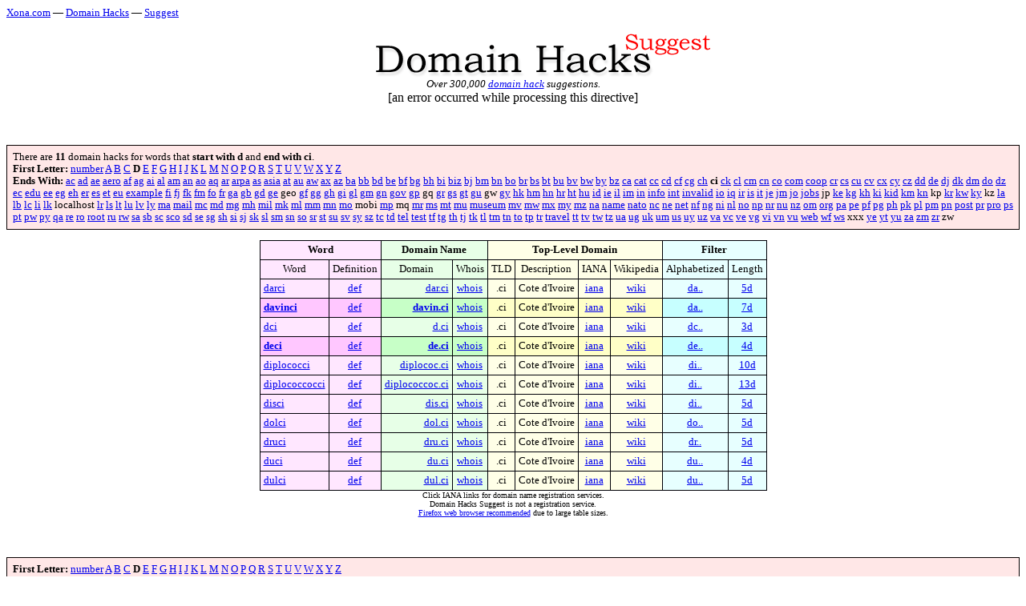

--- FILE ---
content_type: text/html
request_url: https://xona.com/domainhacks/suggest/dci.htm
body_size: 3800
content:
<!DOCTYPE HTML PUBLIC "-//W3C//DTD HTML 4.01 Transitional//EN" "http://www.w3.org/TR/html4/loose.dtd">
<HTML>
<HEAD>
<TITLE>Xona.com - Domain Hacks Suggest</TITLE>
<meta http-equiv="Content-Type" content="text/html; charset=utf-8">
<link rel="stylesheet" type="text/css" href="../basic_s.css" title="Basic Stylesheet" />
</HEAD>

<body>

<font face="verdana">

<font size="2"><a href="http://xona.com/">Xona.com</a> &mdash;
<a href="http://xona.com/domainhacks/">Domain Hacks</a> &mdash;
<a href="http://xona.com/domainhacks/suggest/">Suggest</a></font><br>

<br>

</font>

<center>

<font face="Verdana">

<img src="domainhackssuggest.png"><br>
<!--
<font size=6>
<b>Domain Hacks Suggest</b><br>
</font>
-->

<font class="subtitle">
<i>
Over 300,000
<a href="http://en.wikipedia.org/wiki/Domain_hack">domain hack</a>
suggestions.<br>
</i>
</font>

</font>

</center>
<center>
[an error occurred while processing this directive]
<p class=n align=left>
There are <b>11</b> domain hacks for words that <b>start with d</b> and <b>end with ci</b>.
<br>
<b>First Letter:</b>
<a href=2ci.htm>number</a> <a href=aci.htm>A</a> <a href=bci.htm>B</a> <a href=cci.htm>C</a> <b>D</b> <a href=eci.htm>E</a> <a href=fci.htm>F</a> <a href=gci.htm>G</a> <a href=hci.htm>H</a> <a href=ici.htm>I</a> <a href=jci.htm>J</a> <a href=kci.htm>K</a> <a href=lci.htm>L</a> <a href=mci.htm>M</a> <a href=nci.htm>N</a> <a href=oci.htm>O</a> <a href=pci.htm>P</a> <a href=qci.htm>Q</a> <a href=rci.htm>R</a> <a href=sci.htm>S</a> <a href=tci.htm>T</a> <a href=uci.htm>U</a> <a href=vci.htm>V</a> <a href=wci.htm>W</a> <a href=xci.htm>X</a> <a href=yci.htm>Y</a> <a href=zci.htm>Z</a> <br>
<b>Ends With:</b>
<a href=dac.htm>ac</a> <a href=dad.htm>ad</a> <a href=dae.htm>ae</a> <a href=daero.htm>aero</a> <a href=daf.htm>af</a> <a href=dag.htm>ag</a> <a href=dai.htm>ai</a> <a href=dal.htm>al</a> <a href=dam.htm>am</a> <a href=dan.htm>an</a> <a href=dao.htm>ao</a> <a href=daq.htm>aq</a> <a href=dar.htm>ar</a> <a href=darpa.htm>arpa</a> <a href=das.htm>as</a> <a href=dasia.htm>asia</a> <a href=dat.htm>at</a> <a href=dau.htm>au</a> <a href=daw.htm>aw</a> <a href=dax.htm>ax</a> <a href=daz.htm>az</a> <a href=dba.htm>ba</a> <a href=dbb.htm>bb</a> <a href=dbd.htm>bd</a> <a href=dbe.htm>be</a> <a href=dbf.htm>bf</a> <a href=dbg.htm>bg</a> <a href=dbh.htm>bh</a> <a href=dbi.htm>bi</a> <a href=dbiz.htm>biz</a> <a href=dbj.htm>bj</a> <a href=dbm.htm>bm</a> <a href=dbn.htm>bn</a> <a href=dbo.htm>bo</a> <a href=dbr.htm>br</a> <a href=dbs.htm>bs</a> <a href=dbt.htm>bt</a> <a href=dbu.htm>bu</a> <a href=dbv.htm>bv</a> <a href=dbw.htm>bw</a> <a href=dby.htm>by</a> <a href=dbz.htm>bz</a> <a href=dca.htm>ca</a> <a href=dcat.htm>cat</a> <a href=dcc.htm>cc</a> <a href=dcd.htm>cd</a> <a href=dcf.htm>cf</a> <a href=dcg.htm>cg</a> <a href=dch.htm>ch</a> <b>ci</b> <a href=dck.htm>ck</a> <a href=dcl.htm>cl</a> <a href=dcm.htm>cm</a> <a href=dcn.htm>cn</a> <a href=dco.htm>co</a> <a href=dcom.htm>com</a> <a href=dcoop.htm>coop</a> <a href=dcr.htm>cr</a> <a href=dcs.htm>cs</a> <a href=dcu.htm>cu</a> <a href=dcv.htm>cv</a> <a href=dcx.htm>cx</a> <a href=dcy.htm>cy</a> <a href=dcz.htm>cz</a> <a href=ddd.htm>dd</a> <a href=dde.htm>de</a> <a href=ddj.htm>dj</a> <a href=ddk.htm>dk</a> <a href=ddm.htm>dm</a> <a href=ddo.htm>do</a> <a href=ddz.htm>dz</a> <a href=dec.htm>ec</a> <a href=dedu.htm>edu</a> <a href=dee.htm>ee</a> <a href=deg.htm>eg</a> <a href=deh.htm>eh</a> <a href=der.htm>er</a> <a href=des.htm>es</a> <a href=det.htm>et</a> <a href=deu.htm>eu</a> <a href=dexample.htm>example</a> <a href=dfi.htm>fi</a> <a href=dfj.htm>fj</a> <a href=dfk.htm>fk</a> <a href=dfm.htm>fm</a> <a href=dfo.htm>fo</a> <a href=dfr.htm>fr</a> <a href=dga.htm>ga</a> <a href=dgb.htm>gb</a> <a href=dgd.htm>gd</a> <a href=dge.htm>ge</a> geo <a href=dgf.htm>gf</a> <a href=dgg.htm>gg</a> <a href=dgh.htm>gh</a> <a href=dgi.htm>gi</a> <a href=dgl.htm>gl</a> <a href=dgm.htm>gm</a> <a href=dgn.htm>gn</a> <a href=dgov.htm>gov</a> <a href=dgp.htm>gp</a> gq <a href=dgr.htm>gr</a> <a href=dgs.htm>gs</a> <a href=dgt.htm>gt</a> <a href=dgu.htm>gu</a> gw <a href=dgy.htm>gy</a> <a href=dhk.htm>hk</a> <a href=dhm.htm>hm</a> <a href=dhn.htm>hn</a> <a href=dhr.htm>hr</a> <a href=dht.htm>ht</a> <a href=dhu.htm>hu</a> <a href=did.htm>id</a> <a href=die.htm>ie</a> <a href=dil.htm>il</a> <a href=dim.htm>im</a> <a href=din.htm>in</a> <a href=dinfo.htm>info</a> <a href=dint.htm>int</a> <a href=dinvalid.htm>invalid</a> <a href=dio.htm>io</a> <a href=diq.htm>iq</a> <a href=dir.htm>ir</a> <a href=dis.htm>is</a> <a href=dit.htm>it</a> <a href=dje.htm>je</a> <a href=djm.htm>jm</a> <a href=djo.htm>jo</a> <a href=djobs.htm>jobs</a> jp <a href=dke.htm>ke</a> <a href=dkg.htm>kg</a> <a href=dkh.htm>kh</a> <a href=dki.htm>ki</a> <a href=dkid.htm>kid</a> <a href=dkm.htm>km</a> <a href=dkn.htm>kn</a> kp <a href=dkr.htm>kr</a> <a href=dkw.htm>kw</a> <a href=dky.htm>ky</a> kz <a href=dla.htm>la</a> <a href=dlb.htm>lb</a> <a href=dlc.htm>lc</a> <a href=dli.htm>li</a> <a href=dlk.htm>lk</a> localhost <a href=dlr.htm>lr</a> <a href=dls.htm>ls</a> <a href=dlt.htm>lt</a> <a href=dlu.htm>lu</a> <a href=dlv.htm>lv</a> <a href=dly.htm>ly</a> <a href=dma.htm>ma</a> <a href=dmail.htm>mail</a> <a href=dmc.htm>mc</a> <a href=dmd.htm>md</a> <a href=dmg.htm>mg</a> <a href=dmh.htm>mh</a> <a href=dmil.htm>mil</a> <a href=dmk.htm>mk</a> <a href=dml.htm>ml</a> <a href=dmm.htm>mm</a> <a href=dmn.htm>mn</a> <a href=dmo.htm>mo</a> mobi <a href=dmp.htm>mp</a> mq <a href=dmr.htm>mr</a> <a href=dms.htm>ms</a> <a href=dmt.htm>mt</a> <a href=dmu.htm>mu</a> <a href=dmuseum.htm>museum</a> <a href=dmv.htm>mv</a> <a href=dmw.htm>mw</a> <a href=dmx.htm>mx</a> <a href=dmy.htm>my</a> <a href=dmz.htm>mz</a> <a href=dna.htm>na</a> <a href=dname.htm>name</a> <a href=dnato.htm>nato</a> <a href=dnc.htm>nc</a> <a href=dne.htm>ne</a> <a href=dnet.htm>net</a> <a href=dnf.htm>nf</a> <a href=dng.htm>ng</a> <a href=dni.htm>ni</a> <a href=dnl.htm>nl</a> <a href=dno.htm>no</a> <a href=dnp.htm>np</a> <a href=dnr.htm>nr</a> <a href=dnu.htm>nu</a> <a href=dnz.htm>nz</a> <a href=dom.htm>om</a> <a href=dorg.htm>org</a> <a href=dpa.htm>pa</a> <a href=dpe.htm>pe</a> <a href=dpf.htm>pf</a> <a href=dpg.htm>pg</a> <a href=dph.htm>ph</a> <a href=dpk.htm>pk</a> <a href=dpl.htm>pl</a> <a href=dpm.htm>pm</a> <a href=dpn.htm>pn</a> <a href=dpost.htm>post</a> <a href=dpr.htm>pr</a> <a href=dpro.htm>pro</a> <a href=dps.htm>ps</a> <a href=dpt.htm>pt</a> <a href=dpw.htm>pw</a> <a href=dpy.htm>py</a> <a href=dqa.htm>qa</a> <a href=dre.htm>re</a> <a href=dro.htm>ro</a> <a href=droot.htm>root</a> <a href=dru.htm>ru</a> <a href=drw.htm>rw</a> <a href=dsa.htm>sa</a> <a href=dsb.htm>sb</a> <a href=dsc.htm>sc</a> <a href=dsco.htm>sco</a> <a href=dsd.htm>sd</a> <a href=dse.htm>se</a> <a href=dsg.htm>sg</a> <a href=dsh.htm>sh</a> <a href=dsi.htm>si</a> <a href=dsj.htm>sj</a> <a href=dsk.htm>sk</a> <a href=dsl.htm>sl</a> <a href=dsm.htm>sm</a> <a href=dsn.htm>sn</a> <a href=dso.htm>so</a> <a href=dsr.htm>sr</a> <a href=dst.htm>st</a> <a href=dsu.htm>su</a> <a href=dsv.htm>sv</a> <a href=dsy.htm>sy</a> <a href=dsz.htm>sz</a> <a href=dtc.htm>tc</a> <a href=dtd.htm>td</a> <a href=dtel.htm>tel</a> <a href=dtest.htm>test</a> <a href=dtf.htm>tf</a> <a href=dtg.htm>tg</a> <a href=dth.htm>th</a> <a href=dtj.htm>tj</a> <a href=dtk.htm>tk</a> <a href=dtl.htm>tl</a> <a href=dtm.htm>tm</a> <a href=dtn.htm>tn</a> <a href=dto.htm>to</a> <a href=dtp.htm>tp</a> <a href=dtr.htm>tr</a> <a href=dtravel.htm>travel</a> <a href=dtt.htm>tt</a> <a href=dtv.htm>tv</a> <a href=dtw.htm>tw</a> <a href=dtz.htm>tz</a> <a href=dua.htm>ua</a> <a href=dug.htm>ug</a> <a href=duk.htm>uk</a> <a href=dum.htm>um</a> <a href=dus.htm>us</a> <a href=duy.htm>uy</a> <a href=duz.htm>uz</a> <a href=dva.htm>va</a> <a href=dvc.htm>vc</a> <a href=dve.htm>ve</a> <a href=dvg.htm>vg</a> <a href=dvi.htm>vi</a> <a href=dvn.htm>vn</a> <a href=dvu.htm>vu</a> <a href=dweb.htm>web</a> <a href=dwf.htm>wf</a> <a href=dws.htm>ws</a> xxx <a href=dye.htm>ye</a> <a href=dyt.htm>yt</a> <a href=dyu.htm>yu</a> <a href=dza.htm>za</a> <a href=dzm.htm>zm</a> <a href=dzr.htm>zr</a> zw <br>
</p>
<table class=a border=0 cellpadding=4 cellspacing=1>
<tr>
<td class=b colspan=2><b>Word</b></td>
<td class=c colspan=2><b>Domain Name</b></td>
<td class=d colspan=4><b>Top-Level Domain</b></td>
<td class=e colspan=2><b>Filter</b></td>
</tr>
<tr>
<td class=b>Word</td>
<td class=b>Definition</td>
<td class=c>Domain</td>
<td class=c>Whois</td>
<td class=d>TLD</td>
<td class=d>Description</td>
<td class=d>IANA</td>
<td class=d>Wikipedia</td>
<td class=e>Alphabetized</td>
<td class=e>Length</td>
</tr>
<tr><td class="b p"><a href=x?darci>darci</a></td><td class=b><a href=d?darci>def</a></td><td class="c q"><a href=http://dar.ci>dar.ci</a></td><td class=c><a href=w?dar.ci>whois</a></td><td class=d>.ci</td><td class="d p">Cote d'Ivoire</td><td class=d><a href=i?ci>iana</a></td><td class=d><a href=k?ci>wiki</a></td><td class=e><a href="da.htm">da..</a></td><td class=e><a href="5d.htm">5d</a></td></tr>
<tr><td class="f p"><b><a href=x?davinci>davinci</a></b></td><td class=f><a href=d?davinci>def</a></td><td class="g q"><b><a href=http://davin.ci>davin.ci</a></b></td><td class=g><a href=w?davin.ci>whois</a></td><td class=h>.ci</td><td class="h p">Cote d'Ivoire</td><td class=h><a href=i?ci>iana</a></td><td class=h><a href=k?ci>wiki</a></td><td class=i><a href="da.htm">da..</a></td><td class=i><a href="7d.htm">7d</a></td></tr>
<tr><td class="b p"><a href=x?dci>dci</a></td><td class=b><a href=d?dci>def</a></td><td class="c q"><a href=http://d.ci>d.ci</a></td><td class=c><a href=w?d.ci>whois</a></td><td class=d>.ci</td><td class="d p">Cote d'Ivoire</td><td class=d><a href=i?ci>iana</a></td><td class=d><a href=k?ci>wiki</a></td><td class=e><a href="dc.htm">dc..</a></td><td class=e><a href="3d.htm">3d</a></td></tr>
<tr><td class="f p"><b><a href=x?deci>deci</a></b></td><td class=f><a href=d?deci>def</a></td><td class="g q"><b><a href=http://de.ci>de.ci</a></b></td><td class=g><a href=w?de.ci>whois</a></td><td class=h>.ci</td><td class="h p">Cote d'Ivoire</td><td class=h><a href=i?ci>iana</a></td><td class=h><a href=k?ci>wiki</a></td><td class=i><a href="de.htm">de..</a></td><td class=i><a href="4d.htm">4d</a></td></tr>
<tr><td class="b p"><a href=x?diplococci>diplococci</a></td><td class=b><a href=d?diplococci>def</a></td><td class="c q"><a href=http://diplococ.ci>diplococ.ci</a></td><td class=c><a href=w?diplococ.ci>whois</a></td><td class=d>.ci</td><td class="d p">Cote d'Ivoire</td><td class=d><a href=i?ci>iana</a></td><td class=d><a href=k?ci>wiki</a></td><td class=e><a href="di.htm">di..</a></td><td class=e><a href="10d.htm">10d</a></td></tr>
<tr><td class="b p"><a href=x?diplococcocci>diplococcocci</a></td><td class=b><a href=d?diplococcocci>def</a></td><td class="c q"><a href=http://diplococcoc.ci>diplococcoc.ci</a></td><td class=c><a href=w?diplococcoc.ci>whois</a></td><td class=d>.ci</td><td class="d p">Cote d'Ivoire</td><td class=d><a href=i?ci>iana</a></td><td class=d><a href=k?ci>wiki</a></td><td class=e><a href="di.htm">di..</a></td><td class=e><a href="13d.htm">13d</a></td></tr>
<tr><td class="b p"><a href=x?disci>disci</a></td><td class=b><a href=d?disci>def</a></td><td class="c q"><a href=http://dis.ci>dis.ci</a></td><td class=c><a href=w?dis.ci>whois</a></td><td class=d>.ci</td><td class="d p">Cote d'Ivoire</td><td class=d><a href=i?ci>iana</a></td><td class=d><a href=k?ci>wiki</a></td><td class=e><a href="di.htm">di..</a></td><td class=e><a href="5d.htm">5d</a></td></tr>
<tr><td class="b p"><a href=x?dolci>dolci</a></td><td class=b><a href=d?dolci>def</a></td><td class="c q"><a href=http://dol.ci>dol.ci</a></td><td class=c><a href=w?dol.ci>whois</a></td><td class=d>.ci</td><td class="d p">Cote d'Ivoire</td><td class=d><a href=i?ci>iana</a></td><td class=d><a href=k?ci>wiki</a></td><td class=e><a href="do.htm">do..</a></td><td class=e><a href="5d.htm">5d</a></td></tr>
<tr><td class="b p"><a href=x?druci>druci</a></td><td class=b><a href=d?druci>def</a></td><td class="c q"><a href=http://dru.ci>dru.ci</a></td><td class=c><a href=w?dru.ci>whois</a></td><td class=d>.ci</td><td class="d p">Cote d'Ivoire</td><td class=d><a href=i?ci>iana</a></td><td class=d><a href=k?ci>wiki</a></td><td class=e><a href="dr.htm">dr..</a></td><td class=e><a href="5d.htm">5d</a></td></tr>
<tr><td class="b p"><a href=x?duci>duci</a></td><td class=b><a href=d?duci>def</a></td><td class="c q"><a href=http://du.ci>du.ci</a></td><td class=c><a href=w?du.ci>whois</a></td><td class=d>.ci</td><td class="d p">Cote d'Ivoire</td><td class=d><a href=i?ci>iana</a></td><td class=d><a href=k?ci>wiki</a></td><td class=e><a href="du.htm">du..</a></td><td class=e><a href="4d.htm">4d</a></td></tr>
<tr><td class="b p"><a href=x?dulci>dulci</a></td><td class=b><a href=d?dulci>def</a></td><td class="c q"><a href=http://dul.ci>dul.ci</a></td><td class=c><a href=w?dul.ci>whois</a></td><td class=d>.ci</td><td class="d p">Cote d'Ivoire</td><td class=d><a href=i?ci>iana</a></td><td class=d><a href=k?ci>wiki</a></td><td class=e><a href="du.htm">du..</a></td><td class=e><a href="5d.htm">5d</a></td></tr>
</table>
<font size=1 face="Verdana">
Click IANA links for domain name registration services.<br>
Domain Hacks Suggest is not a registration service.<br>
<a href="http://www.mozilla.org/products/firefox/">Firefox web browser recommended</a>
due to large table sizes.
</font>

<p class=n align=left>
<b>First Letter:</b>
<a href=2ci.htm>number</a> <a href=aci.htm>A</a> <a href=bci.htm>B</a> <a href=cci.htm>C</a> <b>D</b> <a href=eci.htm>E</a> <a href=fci.htm>F</a> <a href=gci.htm>G</a> <a href=hci.htm>H</a> <a href=ici.htm>I</a> <a href=jci.htm>J</a> <a href=kci.htm>K</a> <a href=lci.htm>L</a> <a href=mci.htm>M</a> <a href=nci.htm>N</a> <a href=oci.htm>O</a> <a href=pci.htm>P</a> <a href=qci.htm>Q</a> <a href=rci.htm>R</a> <a href=sci.htm>S</a> <a href=tci.htm>T</a> <a href=uci.htm>U</a> <a href=vci.htm>V</a> <a href=wci.htm>W</a> <a href=xci.htm>X</a> <a href=yci.htm>Y</a> <a href=zci.htm>Z</a> <br>
<b>Ends With:</b>
<a href=dac.htm>ac</a> <a href=dad.htm>ad</a> <a href=dae.htm>ae</a> <a href=daero.htm>aero</a> <a href=daf.htm>af</a> <a href=dag.htm>ag</a> <a href=dai.htm>ai</a> <a href=dal.htm>al</a> <a href=dam.htm>am</a> <a href=dan.htm>an</a> <a href=dao.htm>ao</a> <a href=daq.htm>aq</a> <a href=dar.htm>ar</a> <a href=darpa.htm>arpa</a> <a href=das.htm>as</a> <a href=dasia.htm>asia</a> <a href=dat.htm>at</a> <a href=dau.htm>au</a> <a href=daw.htm>aw</a> <a href=dax.htm>ax</a> <a href=daz.htm>az</a> <a href=dba.htm>ba</a> <a href=dbb.htm>bb</a> <a href=dbd.htm>bd</a> <a href=dbe.htm>be</a> <a href=dbf.htm>bf</a> <a href=dbg.htm>bg</a> <a href=dbh.htm>bh</a> <a href=dbi.htm>bi</a> <a href=dbiz.htm>biz</a> <a href=dbj.htm>bj</a> <a href=dbm.htm>bm</a> <a href=dbn.htm>bn</a> <a href=dbo.htm>bo</a> <a href=dbr.htm>br</a> <a href=dbs.htm>bs</a> <a href=dbt.htm>bt</a> <a href=dbu.htm>bu</a> <a href=dbv.htm>bv</a> <a href=dbw.htm>bw</a> <a href=dby.htm>by</a> <a href=dbz.htm>bz</a> <a href=dca.htm>ca</a> <a href=dcat.htm>cat</a> <a href=dcc.htm>cc</a> <a href=dcd.htm>cd</a> <a href=dcf.htm>cf</a> <a href=dcg.htm>cg</a> <a href=dch.htm>ch</a> <b>ci</b> <a href=dck.htm>ck</a> <a href=dcl.htm>cl</a> <a href=dcm.htm>cm</a> <a href=dcn.htm>cn</a> <a href=dco.htm>co</a> <a href=dcom.htm>com</a> <a href=dcoop.htm>coop</a> <a href=dcr.htm>cr</a> <a href=dcs.htm>cs</a> <a href=dcu.htm>cu</a> <a href=dcv.htm>cv</a> <a href=dcx.htm>cx</a> <a href=dcy.htm>cy</a> <a href=dcz.htm>cz</a> <a href=ddd.htm>dd</a> <a href=dde.htm>de</a> <a href=ddj.htm>dj</a> <a href=ddk.htm>dk</a> <a href=ddm.htm>dm</a> <a href=ddo.htm>do</a> <a href=ddz.htm>dz</a> <a href=dec.htm>ec</a> <a href=dedu.htm>edu</a> <a href=dee.htm>ee</a> <a href=deg.htm>eg</a> <a href=deh.htm>eh</a> <a href=der.htm>er</a> <a href=des.htm>es</a> <a href=det.htm>et</a> <a href=deu.htm>eu</a> <a href=dexample.htm>example</a> <a href=dfi.htm>fi</a> <a href=dfj.htm>fj</a> <a href=dfk.htm>fk</a> <a href=dfm.htm>fm</a> <a href=dfo.htm>fo</a> <a href=dfr.htm>fr</a> <a href=dga.htm>ga</a> <a href=dgb.htm>gb</a> <a href=dgd.htm>gd</a> <a href=dge.htm>ge</a> geo <a href=dgf.htm>gf</a> <a href=dgg.htm>gg</a> <a href=dgh.htm>gh</a> <a href=dgi.htm>gi</a> <a href=dgl.htm>gl</a> <a href=dgm.htm>gm</a> <a href=dgn.htm>gn</a> <a href=dgov.htm>gov</a> <a href=dgp.htm>gp</a> gq <a href=dgr.htm>gr</a> <a href=dgs.htm>gs</a> <a href=dgt.htm>gt</a> <a href=dgu.htm>gu</a> gw <a href=dgy.htm>gy</a> <a href=dhk.htm>hk</a> <a href=dhm.htm>hm</a> <a href=dhn.htm>hn</a> <a href=dhr.htm>hr</a> <a href=dht.htm>ht</a> <a href=dhu.htm>hu</a> <a href=did.htm>id</a> <a href=die.htm>ie</a> <a href=dil.htm>il</a> <a href=dim.htm>im</a> <a href=din.htm>in</a> <a href=dinfo.htm>info</a> <a href=dint.htm>int</a> <a href=dinvalid.htm>invalid</a> <a href=dio.htm>io</a> <a href=diq.htm>iq</a> <a href=dir.htm>ir</a> <a href=dis.htm>is</a> <a href=dit.htm>it</a> <a href=dje.htm>je</a> <a href=djm.htm>jm</a> <a href=djo.htm>jo</a> <a href=djobs.htm>jobs</a> jp <a href=dke.htm>ke</a> <a href=dkg.htm>kg</a> <a href=dkh.htm>kh</a> <a href=dki.htm>ki</a> <a href=dkid.htm>kid</a> <a href=dkm.htm>km</a> <a href=dkn.htm>kn</a> kp <a href=dkr.htm>kr</a> <a href=dkw.htm>kw</a> <a href=dky.htm>ky</a> kz <a href=dla.htm>la</a> <a href=dlb.htm>lb</a> <a href=dlc.htm>lc</a> <a href=dli.htm>li</a> <a href=dlk.htm>lk</a> localhost <a href=dlr.htm>lr</a> <a href=dls.htm>ls</a> <a href=dlt.htm>lt</a> <a href=dlu.htm>lu</a> <a href=dlv.htm>lv</a> <a href=dly.htm>ly</a> <a href=dma.htm>ma</a> <a href=dmail.htm>mail</a> <a href=dmc.htm>mc</a> <a href=dmd.htm>md</a> <a href=dmg.htm>mg</a> <a href=dmh.htm>mh</a> <a href=dmil.htm>mil</a> <a href=dmk.htm>mk</a> <a href=dml.htm>ml</a> <a href=dmm.htm>mm</a> <a href=dmn.htm>mn</a> <a href=dmo.htm>mo</a> mobi <a href=dmp.htm>mp</a> mq <a href=dmr.htm>mr</a> <a href=dms.htm>ms</a> <a href=dmt.htm>mt</a> <a href=dmu.htm>mu</a> <a href=dmuseum.htm>museum</a> <a href=dmv.htm>mv</a> <a href=dmw.htm>mw</a> <a href=dmx.htm>mx</a> <a href=dmy.htm>my</a> <a href=dmz.htm>mz</a> <a href=dna.htm>na</a> <a href=dname.htm>name</a> <a href=dnato.htm>nato</a> <a href=dnc.htm>nc</a> <a href=dne.htm>ne</a> <a href=dnet.htm>net</a> <a href=dnf.htm>nf</a> <a href=dng.htm>ng</a> <a href=dni.htm>ni</a> <a href=dnl.htm>nl</a> <a href=dno.htm>no</a> <a href=dnp.htm>np</a> <a href=dnr.htm>nr</a> <a href=dnu.htm>nu</a> <a href=dnz.htm>nz</a> <a href=dom.htm>om</a> <a href=dorg.htm>org</a> <a href=dpa.htm>pa</a> <a href=dpe.htm>pe</a> <a href=dpf.htm>pf</a> <a href=dpg.htm>pg</a> <a href=dph.htm>ph</a> <a href=dpk.htm>pk</a> <a href=dpl.htm>pl</a> <a href=dpm.htm>pm</a> <a href=dpn.htm>pn</a> <a href=dpost.htm>post</a> <a href=dpr.htm>pr</a> <a href=dpro.htm>pro</a> <a href=dps.htm>ps</a> <a href=dpt.htm>pt</a> <a href=dpw.htm>pw</a> <a href=dpy.htm>py</a> <a href=dqa.htm>qa</a> <a href=dre.htm>re</a> <a href=dro.htm>ro</a> <a href=droot.htm>root</a> <a href=dru.htm>ru</a> <a href=drw.htm>rw</a> <a href=dsa.htm>sa</a> <a href=dsb.htm>sb</a> <a href=dsc.htm>sc</a> <a href=dsco.htm>sco</a> <a href=dsd.htm>sd</a> <a href=dse.htm>se</a> <a href=dsg.htm>sg</a> <a href=dsh.htm>sh</a> <a href=dsi.htm>si</a> <a href=dsj.htm>sj</a> <a href=dsk.htm>sk</a> <a href=dsl.htm>sl</a> <a href=dsm.htm>sm</a> <a href=dsn.htm>sn</a> <a href=dso.htm>so</a> <a href=dsr.htm>sr</a> <a href=dst.htm>st</a> <a href=dsu.htm>su</a> <a href=dsv.htm>sv</a> <a href=dsy.htm>sy</a> <a href=dsz.htm>sz</a> <a href=dtc.htm>tc</a> <a href=dtd.htm>td</a> <a href=dtel.htm>tel</a> <a href=dtest.htm>test</a> <a href=dtf.htm>tf</a> <a href=dtg.htm>tg</a> <a href=dth.htm>th</a> <a href=dtj.htm>tj</a> <a href=dtk.htm>tk</a> <a href=dtl.htm>tl</a> <a href=dtm.htm>tm</a> <a href=dtn.htm>tn</a> <a href=dto.htm>to</a> <a href=dtp.htm>tp</a> <a href=dtr.htm>tr</a> <a href=dtravel.htm>travel</a> <a href=dtt.htm>tt</a> <a href=dtv.htm>tv</a> <a href=dtw.htm>tw</a> <a href=dtz.htm>tz</a> <a href=dua.htm>ua</a> <a href=dug.htm>ug</a> <a href=duk.htm>uk</a> <a href=dum.htm>um</a> <a href=dus.htm>us</a> <a href=duy.htm>uy</a> <a href=duz.htm>uz</a> <a href=dva.htm>va</a> <a href=dvc.htm>vc</a> <a href=dve.htm>ve</a> <a href=dvg.htm>vg</a> <a href=dvi.htm>vi</a> <a href=dvn.htm>vn</a> <a href=dvu.htm>vu</a> <a href=dweb.htm>web</a> <a href=dwf.htm>wf</a> <a href=dws.htm>ws</a> xxx <a href=dye.htm>ye</a> <a href=dyt.htm>yt</a> <a href=dyu.htm>yu</a> <a href=dza.htm>za</a> <a href=dzm.htm>zm</a> <a href=dzr.htm>zr</a> zw <br>
</p>
<a href="http://t.extreme-dm.com/?login=xonaxona"><img style="display: none"
src="http://t1.extreme-dm.com/i.gif"
name="EXim" border=0 height=1 width=1></img></a>
<script type="text/javascript" language="javascript1.2"><!--
EXs=screen;EXw=EXs.width;navigator.appName!="Netscape"?
EXb=EXs.colorDepth:EXb=EXs.pixelDepth;//-->
</script><script type="text/javascript"><!--
var EXlogin='xonaxona'
var EXvsrv='s9'
navigator.javaEnabled()==1?EXjv="y":EXjv="n";
EXd=document;EXw?"":EXw="na";EXb?"":EXb="na";
EXd.write("<img style=\"display: none\" src=\"http://e0.extreme-dm.com",
"/"+EXvsrv+".g?login="+EXlogin+"&amp;",
"jv="+EXjv+"&amp;j=y&amp;srw="+EXw+"&amp;srb="+EXb+"&amp;",
"l="+escape(EXd.referrer)+"\" height=1 width=1>");//-->
</script><noscript><img style="display: none" height=1 width=1
src="http://e0.extreme-dm.com/s9.g?login=xonaxona&amp;j=n&amp;jv=n"/>
</noscript>

<a href="http://v.extreme-dm.com/?login=stdcount">
<img style="display: none" src="http://t1.extreme-dm.com/i.gif" height=1
border=0 width=1></a><script language="javascript1.2"><!--
EXs=screen;EXw=EXs.width;navigator.appName!="Netscape"?
EXb=EXs.colorDepth:EXb=EXs.pixelDepth;//-->
</script><script language="javascript"><!--
EXd=document;EXw?"":EXw="na";EXb?"":EXb="na";
EXd.write("<img style=\"display: none\" src=\"http://v0.extreme-dm.com",
"/0.gif?tag=stdcount&j=y&srw="+EXw+"&srb="+EXb+"&",
"l="+escape(EXd.referrer)+"\" height=1 width=1>");//-->
</script><noscript><img style="display: none" height=1 width=1 alt=""
src="http://v0.extreme-dm.com/0.gif?tag=stdcount&j=n"></noscript>

<a href="http://t.extreme-dm.com/?login=dhacks">
<img style="display: none;" src="http://t1.extreme-dm.com/i.gif" height=1
border=0 width=1></a><script language="javascript1.2"><!--
EXs=screen;EXw=EXs.width;navigator.appName!="Netscape"?
EXb=EXs.colorDepth:EXb=EXs.pixelDepth;//-->
</script><script language="javascript"><!--
EXd=document;EXw?"":EXw="na";EXb?"":EXb="na";
EXd.write("<img style=\"display: none;\" src=\"http://t0.extreme-dm.com",
"/c.g?tag=dhacks&j=y&srw="+EXw+"&srb="+EXb+"&",
"l="+escape(EXd.referrer)+"\" height=1 width=1>");//-->
</script><noscript><img style="display: none;" height=1 width=1 alt=""
src="http://t0.extreme-dm.com/c.g?tag=dhacks&j=n"></noscript>

<a href="http://t.extreme-dm.com/?login=dmnhcksg"><img style="display: none;"
src="http://t1.extreme-dm.com/i.gif"
name="EXim" border=0 height=1 width=1></img></a>
<script type="text/javascript" language="javascript1.2"><!--
EXs=screen;EXw=EXs.width;navigator.appName!="Netscape"?
EXb=EXs.colorDepth:EXb=EXs.pixelDepth;//-->
</script><script type="text/javascript"><!--
var EXlogin='dmnhcksg'
var EXvsrv='s9'
navigator.javaEnabled()==1?EXjv="y":EXjv="n";
EXd=document;EXw?"":EXw="na";EXb?"":EXb="na";
EXd.write("<img style=\"display: none;\" src=http://e0.extreme-dm.com",
"/"+EXvsrv+".g?login="+EXlogin+"&amp;",
"jv="+EXjv+"&amp;j=y&amp;srw="+EXw+"&amp;srb="+EXb+"&amp;",
"l="+escape(EXd.referrer)+" height=1 width=1>");//-->
</script><noscript><img style="display: none" height=1 width=1
src="http://e0.extreme-dm.com/s9.g?login=dmnhcksg&amp;j=n&amp;jv=n"/>
</noscript>

<script src="http://www.google-analytics.com/urchin.js" type="text/javascript">
</script>
<script type="text/javascript">
_uacct = "UA-767921-1";
urchinTracker();
</script>

<p class=o align=center>
<script type="text/javascript" language="javascript1.2">
<!--
	D=new Date();
	y=D.getYear();
	if(y<2005){y=y+1900;}
	document.write("&copy;",y);
// -->
</script>
<a href="http://xona.com/">Xona.com</a>&trade;<br>
<a href="http://xona.com/domainhacks/stats.html">Access statistics</a>.

 raw page views since November 3, 2004.<br>
</p>
</body>
</HTML>

</center>
</html>
